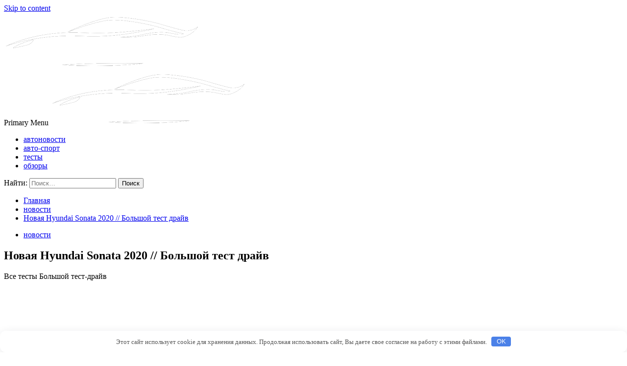

--- FILE ---
content_type: text/html; charset=UTF-8
request_url: http://radiradio.ru/novaia-hyundai-sonata-2020-bolshoi-test-draiv/
body_size: 75907
content:
<!doctype html>
<html lang="ru-RU">









 








<!-- Yandex.Metrika counter -->
<script type="text/javascript" >
   (function(m,e,t,r,i,k,a){m[i]=m[i]||function(){(m[i].a=m[i].a||[]).push(arguments)};
   m[i].l=1*new Date();k=e.createElement(t),a=e.getElementsByTagName(t)[0],k.async=1,k.src=r,a.parentNode.insertBefore(k,a)})
   (window, document, "script", "https://mc.yandex.ru/metrika/tag.js", "ym");

   ym(62893048, "init", {
        clickmap:true,
        trackLinks:true,
        accurateTrackBounce:true
   });
</script>
<noscript><div><img src="https://mc.yandex.ru/watch/62893048" style="position:absolute; left:-9999px;" alt="" /></div></noscript>
<!-- /Yandex.Metrika counter -->






<head>
    <meta charset="UTF-8">
    <meta name="viewport" content="width=device-width, initial-scale=1">
    <link rel="profile" href="http://gmpg.org/xfn/11">

    <title>Новая Hyundai Sonata 2020 // Большой тест драйв &#8212; radiradio</title>
<link rel='dns-prefetch' href='//fonts.googleapis.com' />
<link rel='dns-prefetch' href='//s.w.org' />
<link rel='stylesheet' id='wp-block-library-css'  href='http://radiradio.ru/wp-includes/css/dist/block-library/style.min.css' type='text/css' media='all' />
<link rel='stylesheet' id='hardnews-google-fonts-css'  href='https://fonts.googleapis.com/css?family=Oswald:300,400,700' type='text/css' media='all' />
<link rel='stylesheet' id='bootstrap-css'  href='http://radiradio.ru/wp-content/themes/covernews/assets/bootstrap/css/bootstrap.min.css' type='text/css' media='all' />
<link rel='stylesheet' id='covernews-style-css'  href='http://radiradio.ru/wp-content/themes/covernews/style.css' type='text/css' media='all' />
<link rel='stylesheet' id='hardnews-css'  href='http://radiradio.ru/wp-content/themes/hardnews/style.css' type='text/css' media='all' />
<link rel='stylesheet' id='font-awesome-v5-css'  href='http://radiradio.ru/wp-content/themes/covernews/assets/font-awesome-v5/css/fontawesome-all.min.css' type='text/css' media='all' />
<link rel='stylesheet' id='slick-css'  href='http://radiradio.ru/wp-content/themes/covernews/assets/slick/css/slick.min.css' type='text/css' media='all' />
<link rel='stylesheet' id='covernews-google-fonts-css'  href='https://fonts.googleapis.com/css?family=Source%20Sans%20Pro:400,400i,700,700i|Lato:400,300,400italic,900,700&#038;subset=latin,latin-ext' type='text/css' media='all' />
<script type='text/javascript' src='http://radiradio.ru/wp-includes/js/jquery/jquery.js' id='jquery-core-js'></script>
<link rel="canonical" href="http://radiradio.ru/novaia-hyundai-sonata-2020-bolshoi-test-draiv/" />
<style>.pseudo-clearfy-link { color: #008acf; cursor: pointer;}.pseudo-clearfy-link:hover { text-decoration: none;}</style><link rel="pingback" href="http://radiradio.ru/xmlrpc.php">        <style type="text/css">
                        .site-title,
            .site-description {
                position: absolute;
                clip: rect(1px, 1px, 1px, 1px);
                display: none;
            }

            

        </style>
        <link rel="icon" href="http://radiradio.ru/wp-content/uploads/2020/05/cropped-unnamed-32x32.jpg" sizes="32x32" />
<link rel="icon" href="http://radiradio.ru/wp-content/uploads/2020/05/cropped-unnamed-192x192.jpg" sizes="192x192" />
<link rel="apple-touch-icon" href="http://radiradio.ru/wp-content/uploads/2020/05/cropped-unnamed-180x180.jpg" />
<meta name="msapplication-TileImage" content="http://radiradio.ru/wp-content/uploads/2020/05/cropped-unnamed-270x270.jpg" />
<style>.clearfy-cookie { position:fixed; left:0; right:0; bottom:0; padding:12px; color:#555555; background:#ffffff; box-shadow:0 3px 20px -5px rgba(41, 44, 56, 0.2); z-index:9999; font-size: 13px; border-radius: 12px; transition: .3s; }.clearfy-cookie--left { left: 20px; bottom: 20px; right: auto; max-width: 400px; margin-right: 20px; }.clearfy-cookie--right { left: auto; bottom: 20px; right: 20px; max-width: 400px; margin-left: 20px; }.clearfy-cookie.clearfy-cookie-hide { transform: translateY(150%) translateZ(0); opacity: 0; }.clearfy-cookie-container { max-width:1170px; margin:0 auto; text-align:center; }.clearfy-cookie-accept { background:#4b81e8; color:#fff; border:0; padding:.2em .8em; margin: 0 0 0 .5em; font-size: 13px; border-radius: 4px; cursor: pointer; }.clearfy-cookie-accept:hover,.clearfy-cookie-accept:focus { opacity: .9; }</style></head>

<body class="post-template-default single single-post postid-3016 single-format-standard wp-custom-logo default-content-layout align-content-left">

    <div id="af-preloader">
        <div id="loader-wrapper">
            <div id="loader"></div>
        </div>
    </div>

<div id="page" class="site">
    <a class="skip-link screen-reader-text" href="#content">Skip to content</a>

<div class="header-layout-3">
<header id="masthead" class="site-header">
        <div class="masthead-banner data-bg" data-background="http://radiradio.ru/wp-content/uploads/2020/05/cropped-leaves_on_the_asphalt_by_efabo_ddla71n-pre.jpg">
        <div class="container">
            <div class="row">
                <div class="col-md-12">
                    <div class="site-branding">
                        <a href="http://radiradio.ru/" class="custom-logo-link" rel="home"><img width="400" height="113" src="http://radiradio.ru/wp-content/uploads/2020/05/cropped-papr.png" class="custom-logo" alt="radiradio" /></a>                            <p class="site-title font-family-1">
                                <a href="http://radiradio.ru/"
                                   rel="home">radiradio</a>
                            </p>
                        
                                            </div>
                </div>
                <div class="col-md-12">
                                    </div>
            </div>
        </div>
    </div>
    <nav id="site-navigation" class="main-navigation">
        <div class="container">
            <div class="row">
                <div class="kol-12">
                    <div class="navigation-container">



                        <span class="toggle-menu" aria-controls="primary-menu" aria-expanded="false">
                                <span class="screen-reader-text">Primary Menu</span>
                                 <i class="ham"></i>
                        </span>
                        <span class="af-mobile-site-title-wrap">
                            <a href="http://radiradio.ru/" class="custom-logo-link" rel="home"><img width="400" height="113" src="http://radiradio.ru/wp-content/uploads/2020/05/cropped-papr.png" class="custom-logo" alt="radiradio" /></a>                            <p class="site-title font-family-1">
                                <a href="http://radiradio.ru/"
                                   rel="home">radiradio</a>
                            </p>
                        </span>
                        <div class="menu main-menu"><ul id="primary-menu" class="menu"><li id="menu-item-13" class="menu-item menu-item-type-taxonomy menu-item-object-category menu-item-13"><a href="http://radiradio.ru/avtonovosti/">автоновости</a></li>
<li id="menu-item-8" class="menu-item menu-item-type-taxonomy menu-item-object-category menu-item-8"><a href="http://radiradio.ru/avto-sport/">авто-спорт</a></li>
<li id="menu-item-9" class="menu-item menu-item-type-taxonomy menu-item-object-category menu-item-9"><a href="http://radiradio.ru/testy/">тесты</a></li>
<li id="menu-item-11" class="menu-item menu-item-type-taxonomy menu-item-object-category menu-item-11"><a href="http://radiradio.ru/obzory/">обзоры</a></li>
</ul></div>
                        <div class="cart-search">

                            <div class="af-search-wrap">
                                <div class="search-overlay">
                                    <a href="#" title="Search" class="search-icon">
                                        <i class="fa fa-search"></i>
                                    </a>
                                    <div class="af-search-form">
                                        <form role="search" method="get" class="search-form" action="http://radiradio.ru/">
				<label>
					<span class="screen-reader-text">Найти:</span>
					<input type="search" class="search-field" placeholder="Поиск&hellip;" value="" name="s" />
				</label>
				<input type="submit" class="search-submit" value="Поиск" />
			</form>                                    </div>
                                </div>
                            </div>
                        </div>


                    </div>
                </div>
            </div>
        </div>
    </nav>
</header>


</div>



    <div id="content" class="container">


        <div class="em-breadcrumbs font-family-1">
                <div class="row">
                        <div role="navigation" aria-label="Breadcrumbs" class="breadcrumb-trail breadcrumbs" itemprop="breadcrumb"><ul class="trail-items" itemscope itemtype="http://schema.org/BreadcrumbList"><meta name="numberOfItems" content="3" /><meta name="itemListOrder" content="Ascending" /><li itemprop="itemListElement" itemscope itemtype="http://schema.org/ListItem" class="trail-item trail-begin"><a href="http://radiradio.ru/" rel="home" itemprop="item"><span itemprop="name">Главная</span></a><meta itemprop="position" content="1" /></li><li itemprop="itemListElement" itemscope itemtype="http://schema.org/ListItem" class="trail-item"><a href="http://radiradio.ru/novosti/" itemprop="item"><span itemprop="name">новости</span></a><meta itemprop="position" content="2" /></li><li itemprop="itemListElement" itemscope itemtype="http://schema.org/ListItem" class="trail-item trail-end"><a href="http://radiradio.ru/novaia-hyundai-sonata-2020-bolshoi-test-draiv/" itemprop="item"><span itemprop="name">Новая Hyundai Sonata 2020 // Большой тест драйв</span></a><meta itemprop="position" content="3" /></li></ul></div>                </div>
        </div>


            <div class="row">
                <div id="primary" class="content-area">
                    <main id="main" class="site-main">

                                                    <article id="post-3016" class="post-3016 post type-post status-publish format-standard hentry category-novosti">
                                <div class="entry-content-wrap">
                                    <header class="entry-header">

    <div class="header-details-wrapper">
        <div class="entry-header-details">
                            <div class="figure-categories figure-categories-bg">
                                        <ul class="cat-links"><li class="meta-category">
                             <a class="covernews-categories category-color-1" href="http://radiradio.ru/novosti/" alt="View all posts in новости"> 
                                 новости
                             </a>
                        </li></ul>                </div>
                        <h1 class="entry-title">Новая Hyundai Sonata 2020 // Большой тест драйв</h1>
            
                
        <span class="author-links">
                                </span>
                        

                    </div>
    </div>

        <div class="aft-post-thumbnail-wrapper">    
            </div>
    </header><!-- .entry-header -->                                    

    <div class="entry-content">
        <p>Все тесты Большой тест-драйв</p>
<p><iframe src="https://www.youtube.com/embed/2h8hZXL2uwo?showinfo=0" width="845" height="475" frameborder="0" allowfullscreen="allowfullscreen"></iframe></p>
<p>&nbsp;</p>
<p>Одна из самых ожидаемых в России новинок &#8212; Hyundai Sonata 2020 модельного <span id="more-3016"></span>года.</p>
<p>Источник: <noindex><a href="http://all-test-drives.com/15434-novaya-hyundai-sonata-2020-bolshoy-test-drayv.html" target="_blank" rel="nofollow">all-test-drives.com</a></noindex></br></p>
                    <div class="post-item-metadata entry-meta">
                            </div>
                
	<nav class="navigation post-navigation" role="navigation" aria-label="Продолжить читать">
		<h2 class="screen-reader-text">Продолжить читать</h2>
		<div class="nav-links"><div class="nav-previous"><a href="http://radiradio.ru/princessy-diany-pogybil-slyh-o-beremennosti/" rel="prev"><span class="em-post-navigation">Предыдущая</span> Принцессу Диану погубил слух о беременности</a></div><div class="nav-next"><a href="http://radiradio.ru/novaia-mazda-cx9-2019/" rel="next"><span class="em-post-navigation">Следующая</span> НОВАЯ MAZDA CX9 2019</a></div></div>
	</nav>            </div><!-- .entry-content -->


                                </div>
                                
<div class="promotionspace enable-promotionspace">

    <div class="em-reated-posts  col-ten">
        <div class="row">
                            <h3 class="related-title">                    
                    По теме                </h3>
                        <div class="row">
                                    <div class="col-sm-4 latest-posts-grid" data-mh="latest-posts-grid">
                        <div class="spotlight-post">
                            <figure class="categorised-article">
                                <div class="categorised-article-wrapper">
                                    <div class="data-bg data-bg-hover data-bg-categorised"
                                         data-background="">
                                        <a href="http://radiradio.ru/kran-manipulyator-faw-kupit-v-moskve/"></a>
                                    </div>
                                </div>
                            </figure>

                            <figcaption>
                                <div class="figure-categories figure-categories-bg">
                                                                        <ul class="cat-links"><li class="meta-category">
                             <a class="covernews-categories category-color-1" href="http://radiradio.ru/novosti/" alt="View all posts in новости"> 
                                 новости
                             </a>
                        </li></ul>                                </div>
                                <h3 class="article-title article-title-1">
                                    <a href="http://radiradio.ru/kran-manipulyator-faw-kupit-v-moskve/">
                                        Кран манипулятор faw купить в Москве                                    </a>
                                </h3>
                                <div class="grid-item-metadata">
                                    
        <span class="author-links">
                                </span>
                                        </div>
                            </figcaption>
                        </div>
                    </div>
                                    <div class="col-sm-4 latest-posts-grid" data-mh="latest-posts-grid">
                        <div class="spotlight-post">
                            <figure class="categorised-article">
                                <div class="categorised-article-wrapper">
                                    <div class="data-bg data-bg-hover data-bg-categorised"
                                         data-background="">
                                        <a href="http://radiradio.ru/obzor-motovezdehoda-linhai-yamaha-z180/"></a>
                                    </div>
                                </div>
                            </figure>

                            <figcaption>
                                <div class="figure-categories figure-categories-bg">
                                                                        <ul class="cat-links"><li class="meta-category">
                             <a class="covernews-categories category-color-1" href="http://radiradio.ru/novosti/" alt="View all posts in новости"> 
                                 новости
                             </a>
                        </li></ul>                                </div>
                                <h3 class="article-title article-title-1">
                                    <a href="http://radiradio.ru/obzor-motovezdehoda-linhai-yamaha-z180/">
                                        Обзор мотовездехода Linhai Yamaha Z180                                    </a>
                                </h3>
                                <div class="grid-item-metadata">
                                    
        <span class="author-links">
                                </span>
                                        </div>
                            </figcaption>
                        </div>
                    </div>
                                    <div class="col-sm-4 latest-posts-grid" data-mh="latest-posts-grid">
                        <div class="spotlight-post">
                            <figure class="categorised-article">
                                <div class="categorised-article-wrapper">
                                    <div class="data-bg data-bg-hover data-bg-categorised"
                                         data-background="">
                                        <a href="http://radiradio.ru/asik-majnery-pochemu-i-kak-ih-priobresti/"></a>
                                    </div>
                                </div>
                            </figure>

                            <figcaption>
                                <div class="figure-categories figure-categories-bg">
                                                                        <ul class="cat-links"><li class="meta-category">
                             <a class="covernews-categories category-color-1" href="http://radiradio.ru/novosti/" alt="View all posts in новости"> 
                                 новости
                             </a>
                        </li></ul>                                </div>
                                <h3 class="article-title article-title-1">
                                    <a href="http://radiradio.ru/asik-majnery-pochemu-i-kak-ih-priobresti/">
                                        Асик-майнеры: Почему и как их приобрести                                    </a>
                                </h3>
                                <div class="grid-item-metadata">
                                    
        <span class="author-links">
                                </span>
                                        </div>
                            </figcaption>
                        </div>
                    </div>
                            </div>

        </div>
    </div>
</div>
                                                             </article>
                        
                    </main><!-- #main -->
                </div><!-- #primary -->
                                <aside id="secondary" class="widget-area aft-sticky-sidebar">
	<div id="execphp-3" class="widget covernews-widget widget_execphp">			<div class="execphpwidget"> 
<script async="async" src="https://w.uptolike.com/widgets/v1/zp.js?pid=lf92e144d13eea56fb84137e14bda86ce55c3a51db" type="text/javascript"></script></div>
		</div><div id="categories-2" class="widget covernews-widget widget_categories"><h2 class="widget-title widget-title-1"><span>Рубрики</span></h2>
			<ul>
					<li class="cat-item cat-item-7"><a href="http://radiradio.ru/avto-sport/">авто-спорт</a>
</li>
	<li class="cat-item cat-item-5"><a href="http://radiradio.ru/avtonovosti/">автоновости</a>
</li>
	<li class="cat-item cat-item-16"><a href="http://radiradio.ru/v-mire/">в мире</a>
</li>
	<li class="cat-item cat-item-10"><a href="http://radiradio.ru/novosti/">новости</a>
</li>
	<li class="cat-item cat-item-2"><a href="http://radiradio.ru/obzory/">обзоры</a>
</li>
	<li class="cat-item cat-item-12"><a href="http://radiradio.ru/raznoe/">разное</a>
</li>
	<li class="cat-item cat-item-4"><a href="http://radiradio.ru/testy/">тесты</a>
</li>
	<li class="cat-item cat-item-3"><a href="http://radiradio.ru/jekonomika/">экономика</a>
</li>
			</ul>

			</div><div id="execphp-5" class="widget covernews-widget widget_execphp">			<div class="execphpwidget"><center><!--a25fdc59--><!--a25fdc59--><script async="async" src="https://w.uptolike.com/widgets/v1/zp.js?pid=tl92e144d13eea56fb84137e14bda86ce55c3a51db" type="text/javascript"></script></center></div>
		</div><div id="covernews_tabbed_posts-2" class="widget covernews-widget covernews_tabbed_posts_widget">            <div class="tabbed-container">
                <div class="tabbed-head">
                    <ul class="nav nav-tabs af-tabs tab-warpper" role="tablist">
                        <li class="tab tab-recent active">
                            <a href="#tabbed-2-recent"
                               aria-controls="Recent" role="tab"
                               data-toggle="tab" class="font-family-1 widget-title ">
                                                            </a>
                        </li>
                        <li role="presentation" class="tab tab-popular">
                            <a href="#tabbed-2-popular"
                               aria-controls="Popular" role="tab"
                               data-toggle="tab" class="font-family-1">
                                                            </a>
                        </li>

                                                    <li class="tab tab-categorised">
                                <a href="#tabbed-2-categorised"
                                   aria-controls="Categorised" role="tab"
                                   data-toggle="tab" class="font-family-1">
                                                                    </a>
                            </li>
                                            </ul>
                </div>
                <div class="tab-content">
                    <div id="tabbed-2-recent" role="tabpanel" class="tab-pane active">
                        <ul class="article-item article-list-item article-tabbed-list article-item-left">                <li class="full-item clearfix">
                    <div class="base-border">
                        <div class="row-sm align-items-center">
                                                                                        <div class="col-sm-4 col-image">

                                        <div class="tab-article-image">
                                            <a href="http://radiradio.ru/kak-ispravit-oshibku-err_connection_refused/" class="post-thumb">
                                                <img src="http://radiradio.ru/wp-content/uploads/2024/12/ef58ae5f166813db1d2024229304b6f7fa7bcf57.png"/>
                                            </a>
                                        </div>
                                         
                                </div>
                                                        <div class="full-item-details col-details col-sm-8">
                            <div class="prime-row">    
                                <div class="full-item-metadata primary-font">
                                    <div class="figure-categories figure-categories-bg">
                                       
                                        <ul class="cat-links"><li class="meta-category">
                             <a class="covernews-categories category-color-1" href="http://radiradio.ru/raznoe/" alt="View all posts in разное"> 
                                 разное
                             </a>
                        </li></ul>                                    </div>
                                </div>
                                <div class="full-item-content">
                                    <h3 class="article-title article-title-1">
                                        <a href="http://radiradio.ru/kak-ispravit-oshibku-err_connection_refused/">
                                            Как исправить ошибку ERR_CONNECTION_REFUSED                                        </a>
                                    </h3>
                                    <div class="grid-item-metadata">
                                                                                
        <span class="author-links">
                                </span>
        
                                    </div>
                                                                    </div>
                            </div>
                            </div>
                        </div>
                    </div>
                </li>
                            <li class="full-item clearfix">
                    <div class="base-border">
                        <div class="row-sm align-items-center">
                                                                                        <div class="col-sm-4 col-image">

                                        <div class="tab-article-image">
                                            <a href="http://radiradio.ru/kak-kupit-na-ozone-s-besplatnoj-dostavkoj/" class="post-thumb">
                                                <img src="http://radiradio.ru/wp-content/uploads/2024/12/613d349a4da20da5f7be0970f2bb740bc8fa5ee2.png"/>
                                            </a>
                                        </div>
                                         
                                </div>
                                                        <div class="full-item-details col-details col-sm-8">
                            <div class="prime-row">    
                                <div class="full-item-metadata primary-font">
                                    <div class="figure-categories figure-categories-bg">
                                       
                                        <ul class="cat-links"><li class="meta-category">
                             <a class="covernews-categories category-color-1" href="http://radiradio.ru/raznoe/" alt="View all posts in разное"> 
                                 разное
                             </a>
                        </li></ul>                                    </div>
                                </div>
                                <div class="full-item-content">
                                    <h3 class="article-title article-title-1">
                                        <a href="http://radiradio.ru/kak-kupit-na-ozone-s-besplatnoj-dostavkoj/">
                                            Как купить на Озоне с бесплатной доставкой                                        </a>
                                    </h3>
                                    <div class="grid-item-metadata">
                                                                                
        <span class="author-links">
                                </span>
        
                                    </div>
                                                                    </div>
                            </div>
                            </div>
                        </div>
                    </div>
                </li>
                            <li class="full-item clearfix">
                    <div class="base-border">
                        <div class="row-sm align-items-center">
                                                                                        <div class="col-sm-4 col-image">

                                        <div class="tab-article-image">
                                            <a href="http://radiradio.ru/kak-kupit-krasivyj-nomer-tele2/" class="post-thumb">
                                                <img src="http://radiradio.ru/wp-content/uploads/2024/12/df56b4d201c6070841e5382e7796c644591ae047.png"/>
                                            </a>
                                        </div>
                                         
                                </div>
                                                        <div class="full-item-details col-details col-sm-8">
                            <div class="prime-row">    
                                <div class="full-item-metadata primary-font">
                                    <div class="figure-categories figure-categories-bg">
                                       
                                        <ul class="cat-links"><li class="meta-category">
                             <a class="covernews-categories category-color-1" href="http://radiradio.ru/raznoe/" alt="View all posts in разное"> 
                                 разное
                             </a>
                        </li></ul>                                    </div>
                                </div>
                                <div class="full-item-content">
                                    <h3 class="article-title article-title-1">
                                        <a href="http://radiradio.ru/kak-kupit-krasivyj-nomer-tele2/">
                                            Как купить красивый номер Теле2                                        </a>
                                    </h3>
                                    <div class="grid-item-metadata">
                                                                                
        <span class="author-links">
                                </span>
        
                                    </div>
                                                                    </div>
                            </div>
                            </div>
                        </div>
                    </div>
                </li>
                            <li class="full-item clearfix">
                    <div class="base-border">
                        <div class="row-sm align-items-center">
                                                                                        <div class="col-sm-4 col-image">

                                        <div class="tab-article-image">
                                            <a href="http://radiradio.ru/kak-kupit-golosa-cherez-vk-pej/" class="post-thumb">
                                                <img src="http://radiradio.ru/wp-content/uploads/2024/12/162c3a6dadbd2f3d7011f5379d36bec5b3d79519.png"/>
                                            </a>
                                        </div>
                                         
                                </div>
                                                        <div class="full-item-details col-details col-sm-8">
                            <div class="prime-row">    
                                <div class="full-item-metadata primary-font">
                                    <div class="figure-categories figure-categories-bg">
                                       
                                        <ul class="cat-links"><li class="meta-category">
                             <a class="covernews-categories category-color-1" href="http://radiradio.ru/raznoe/" alt="View all posts in разное"> 
                                 разное
                             </a>
                        </li></ul>                                    </div>
                                </div>
                                <div class="full-item-content">
                                    <h3 class="article-title article-title-1">
                                        <a href="http://radiradio.ru/kak-kupit-golosa-cherez-vk-pej/">
                                            Как купить голоса через ВК ПЕЙ                                        </a>
                                    </h3>
                                    <div class="grid-item-metadata">
                                                                                
        <span class="author-links">
                                </span>
        
                                    </div>
                                                                    </div>
                            </div>
                            </div>
                        </div>
                    </div>
                </li>
                            <li class="full-item clearfix">
                    <div class="base-border">
                        <div class="row-sm align-items-center">
                                                                                        <div class="col-sm-4 col-image">

                                        <div class="tab-article-image">
                                            <a href="http://radiradio.ru/kak-kupit-bilety-v-teatr-po-pushkinskoj-karte/" class="post-thumb">
                                                <img src="http://radiradio.ru/wp-content/uploads/2024/12/f311711674f23c7d4486b8d9475aa7db132cfb7f.png"/>
                                            </a>
                                        </div>
                                         
                                </div>
                                                        <div class="full-item-details col-details col-sm-8">
                            <div class="prime-row">    
                                <div class="full-item-metadata primary-font">
                                    <div class="figure-categories figure-categories-bg">
                                       
                                        <ul class="cat-links"><li class="meta-category">
                             <a class="covernews-categories category-color-1" href="http://radiradio.ru/raznoe/" alt="View all posts in разное"> 
                                 разное
                             </a>
                        </li></ul>                                    </div>
                                </div>
                                <div class="full-item-content">
                                    <h3 class="article-title article-title-1">
                                        <a href="http://radiradio.ru/kak-kupit-bilety-v-teatr-po-pushkinskoj-karte/">
                                            Как купить билеты в театр по Пушкинской карте                                        </a>
                                    </h3>
                                    <div class="grid-item-metadata">
                                                                                
        <span class="author-links">
                                </span>
        
                                    </div>
                                                                    </div>
                            </div>
                            </div>
                        </div>
                    </div>
                </li>
            </ul>                    </div>
                    <div id="tabbed-2-popular" role="tabpanel" class="tab-pane">
                        <ul class="article-item article-list-item article-tabbed-list article-item-left">                <li class="full-item clearfix">
                    <div class="base-border">
                        <div class="row-sm align-items-center">
                                                                                        <div class="col-sm-4 col-image">

                                        <div class="tab-article-image">
                                            <a href="http://radiradio.ru/kak-ispravit-oshibku-err_connection_refused/" class="post-thumb">
                                                <img src="http://radiradio.ru/wp-content/uploads/2024/12/ef58ae5f166813db1d2024229304b6f7fa7bcf57.png"/>
                                            </a>
                                        </div>
                                         
                                </div>
                                                        <div class="full-item-details col-details col-sm-8">
                            <div class="prime-row">    
                                <div class="full-item-metadata primary-font">
                                    <div class="figure-categories figure-categories-bg">
                                       
                                        <ul class="cat-links"><li class="meta-category">
                             <a class="covernews-categories category-color-1" href="http://radiradio.ru/raznoe/" alt="View all posts in разное"> 
                                 разное
                             </a>
                        </li></ul>                                    </div>
                                </div>
                                <div class="full-item-content">
                                    <h3 class="article-title article-title-1">
                                        <a href="http://radiradio.ru/kak-ispravit-oshibku-err_connection_refused/">
                                            Как исправить ошибку ERR_CONNECTION_REFUSED                                        </a>
                                    </h3>
                                    <div class="grid-item-metadata">
                                                                                
        <span class="author-links">
                                </span>
        
                                    </div>
                                                                    </div>
                            </div>
                            </div>
                        </div>
                    </div>
                </li>
                            <li class="full-item clearfix">
                    <div class="base-border">
                        <div class="row-sm align-items-center">
                                                                                    <div class="full-item-details col-details col-sm-12">
                            <div class="prime-row">    
                                <div class="full-item-metadata primary-font">
                                    <div class="figure-categories figure-categories-bg">
                                       
                                        <ul class="cat-links"><li class="meta-category">
                             <a class="covernews-categories category-color-1" href="http://radiradio.ru/jekonomika/" alt="View all posts in экономика"> 
                                 экономика
                             </a>
                        </li></ul>                                    </div>
                                </div>
                                <div class="full-item-content">
                                    <h3 class="article-title article-title-1">
                                        <a href="http://radiradio.ru/o-bednoi-neftianke-zamolvite-slovo/">
                                            О бедной нефтянке замолвите слово                                        </a>
                                    </h3>
                                    <div class="grid-item-metadata">
                                                                                
        <span class="author-links">
                                </span>
        
                                    </div>
                                                                    </div>
                            </div>
                            </div>
                        </div>
                    </div>
                </li>
                            <li class="full-item clearfix">
                    <div class="base-border">
                        <div class="row-sm align-items-center">
                                                                                    <div class="full-item-details col-details col-sm-12">
                            <div class="prime-row">    
                                <div class="full-item-metadata primary-font">
                                    <div class="figure-categories figure-categories-bg">
                                       
                                        <ul class="cat-links"><li class="meta-category">
                             <a class="covernews-categories category-color-1" href="http://radiradio.ru/jekonomika/" alt="View all posts in экономика"> 
                                 экономика
                             </a>
                        </li></ul>                                    </div>
                                </div>
                                <div class="full-item-content">
                                    <h3 class="article-title article-title-1">
                                        <a href="http://radiradio.ru/za-dengami-v-les/">
                                            За деньгами &#8212; в лес                                        </a>
                                    </h3>
                                    <div class="grid-item-metadata">
                                                                                
        <span class="author-links">
                                </span>
        
                                    </div>
                                                                    </div>
                            </div>
                            </div>
                        </div>
                    </div>
                </li>
                            <li class="full-item clearfix">
                    <div class="base-border">
                        <div class="row-sm align-items-center">
                                                                                    <div class="full-item-details col-details col-sm-12">
                            <div class="prime-row">    
                                <div class="full-item-metadata primary-font">
                                    <div class="figure-categories figure-categories-bg">
                                       
                                        <ul class="cat-links"><li class="meta-category">
                             <a class="covernews-categories category-color-1" href="http://radiradio.ru/jekonomika/" alt="View all posts in экономика"> 
                                 экономика
                             </a>
                        </li></ul>                                    </div>
                                </div>
                                <div class="full-item-content">
                                    <h3 class="article-title article-title-1">
                                        <a href="http://radiradio.ru/rossiian-hotiat-perevesti-na-energopaiki/">
                                            Россиян хотят перевести на «энергопайки»                                        </a>
                                    </h3>
                                    <div class="grid-item-metadata">
                                                                                
        <span class="author-links">
                                </span>
        
                                    </div>
                                                                    </div>
                            </div>
                            </div>
                        </div>
                    </div>
                </li>
                            <li class="full-item clearfix">
                    <div class="base-border">
                        <div class="row-sm align-items-center">
                                                                                    <div class="full-item-details col-details col-sm-12">
                            <div class="prime-row">    
                                <div class="full-item-metadata primary-font">
                                    <div class="figure-categories figure-categories-bg">
                                       
                                        <ul class="cat-links"><li class="meta-category">
                             <a class="covernews-categories category-color-1" href="http://radiradio.ru/jekonomika/" alt="View all posts in экономика"> 
                                 экономика
                             </a>
                        </li></ul>                                    </div>
                                </div>
                                <div class="full-item-content">
                                    <h3 class="article-title article-title-1">
                                        <a href="http://radiradio.ru/nikita-isaev-ydelim-vnimanie-sobstvennomy-lokalnomy-krizisy/">
                                            Никита Исаев: «Уделим внимание собственному локальному кризису»                                        </a>
                                    </h3>
                                    <div class="grid-item-metadata">
                                                                                
        <span class="author-links">
                                </span>
        
                                    </div>
                                                                    </div>
                            </div>
                            </div>
                        </div>
                    </div>
                </li>
            </ul>                    </div>
                                            <div id="tabbed-2-categorised" role="tabpanel" class="tab-pane">
                            <ul class="article-item article-list-item article-tabbed-list article-item-left">                <li class="full-item clearfix">
                    <div class="base-border">
                        <div class="row-sm align-items-center">
                                                                                        <div class="col-sm-4 col-image">

                                        <div class="tab-article-image">
                                            <a href="http://radiradio.ru/kak-ispravit-oshibku-err_connection_refused/" class="post-thumb">
                                                <img src="http://radiradio.ru/wp-content/uploads/2024/12/ef58ae5f166813db1d2024229304b6f7fa7bcf57.png"/>
                                            </a>
                                        </div>
                                         
                                </div>
                                                        <div class="full-item-details col-details col-sm-8">
                            <div class="prime-row">    
                                <div class="full-item-metadata primary-font">
                                    <div class="figure-categories figure-categories-bg">
                                       
                                        <ul class="cat-links"><li class="meta-category">
                             <a class="covernews-categories category-color-1" href="http://radiradio.ru/raznoe/" alt="View all posts in разное"> 
                                 разное
                             </a>
                        </li></ul>                                    </div>
                                </div>
                                <div class="full-item-content">
                                    <h3 class="article-title article-title-1">
                                        <a href="http://radiradio.ru/kak-ispravit-oshibku-err_connection_refused/">
                                            Как исправить ошибку ERR_CONNECTION_REFUSED                                        </a>
                                    </h3>
                                    <div class="grid-item-metadata">
                                                                                
        <span class="author-links">
                                </span>
        
                                    </div>
                                                                    </div>
                            </div>
                            </div>
                        </div>
                    </div>
                </li>
                            <li class="full-item clearfix">
                    <div class="base-border">
                        <div class="row-sm align-items-center">
                                                                                        <div class="col-sm-4 col-image">

                                        <div class="tab-article-image">
                                            <a href="http://radiradio.ru/kak-kupit-na-ozone-s-besplatnoj-dostavkoj/" class="post-thumb">
                                                <img src="http://radiradio.ru/wp-content/uploads/2024/12/613d349a4da20da5f7be0970f2bb740bc8fa5ee2.png"/>
                                            </a>
                                        </div>
                                         
                                </div>
                                                        <div class="full-item-details col-details col-sm-8">
                            <div class="prime-row">    
                                <div class="full-item-metadata primary-font">
                                    <div class="figure-categories figure-categories-bg">
                                       
                                        <ul class="cat-links"><li class="meta-category">
                             <a class="covernews-categories category-color-1" href="http://radiradio.ru/raznoe/" alt="View all posts in разное"> 
                                 разное
                             </a>
                        </li></ul>                                    </div>
                                </div>
                                <div class="full-item-content">
                                    <h3 class="article-title article-title-1">
                                        <a href="http://radiradio.ru/kak-kupit-na-ozone-s-besplatnoj-dostavkoj/">
                                            Как купить на Озоне с бесплатной доставкой                                        </a>
                                    </h3>
                                    <div class="grid-item-metadata">
                                                                                
        <span class="author-links">
                                </span>
        
                                    </div>
                                                                    </div>
                            </div>
                            </div>
                        </div>
                    </div>
                </li>
                            <li class="full-item clearfix">
                    <div class="base-border">
                        <div class="row-sm align-items-center">
                                                                                        <div class="col-sm-4 col-image">

                                        <div class="tab-article-image">
                                            <a href="http://radiradio.ru/kak-kupit-krasivyj-nomer-tele2/" class="post-thumb">
                                                <img src="http://radiradio.ru/wp-content/uploads/2024/12/df56b4d201c6070841e5382e7796c644591ae047.png"/>
                                            </a>
                                        </div>
                                         
                                </div>
                                                        <div class="full-item-details col-details col-sm-8">
                            <div class="prime-row">    
                                <div class="full-item-metadata primary-font">
                                    <div class="figure-categories figure-categories-bg">
                                       
                                        <ul class="cat-links"><li class="meta-category">
                             <a class="covernews-categories category-color-1" href="http://radiradio.ru/raznoe/" alt="View all posts in разное"> 
                                 разное
                             </a>
                        </li></ul>                                    </div>
                                </div>
                                <div class="full-item-content">
                                    <h3 class="article-title article-title-1">
                                        <a href="http://radiradio.ru/kak-kupit-krasivyj-nomer-tele2/">
                                            Как купить красивый номер Теле2                                        </a>
                                    </h3>
                                    <div class="grid-item-metadata">
                                                                                
        <span class="author-links">
                                </span>
        
                                    </div>
                                                                    </div>
                            </div>
                            </div>
                        </div>
                    </div>
                </li>
                            <li class="full-item clearfix">
                    <div class="base-border">
                        <div class="row-sm align-items-center">
                                                                                        <div class="col-sm-4 col-image">

                                        <div class="tab-article-image">
                                            <a href="http://radiradio.ru/kak-kupit-golosa-cherez-vk-pej/" class="post-thumb">
                                                <img src="http://radiradio.ru/wp-content/uploads/2024/12/162c3a6dadbd2f3d7011f5379d36bec5b3d79519.png"/>
                                            </a>
                                        </div>
                                         
                                </div>
                                                        <div class="full-item-details col-details col-sm-8">
                            <div class="prime-row">    
                                <div class="full-item-metadata primary-font">
                                    <div class="figure-categories figure-categories-bg">
                                       
                                        <ul class="cat-links"><li class="meta-category">
                             <a class="covernews-categories category-color-1" href="http://radiradio.ru/raznoe/" alt="View all posts in разное"> 
                                 разное
                             </a>
                        </li></ul>                                    </div>
                                </div>
                                <div class="full-item-content">
                                    <h3 class="article-title article-title-1">
                                        <a href="http://radiradio.ru/kak-kupit-golosa-cherez-vk-pej/">
                                            Как купить голоса через ВК ПЕЙ                                        </a>
                                    </h3>
                                    <div class="grid-item-metadata">
                                                                                
        <span class="author-links">
                                </span>
        
                                    </div>
                                                                    </div>
                            </div>
                            </div>
                        </div>
                    </div>
                </li>
                            <li class="full-item clearfix">
                    <div class="base-border">
                        <div class="row-sm align-items-center">
                                                                                        <div class="col-sm-4 col-image">

                                        <div class="tab-article-image">
                                            <a href="http://radiradio.ru/kak-kupit-bilety-v-teatr-po-pushkinskoj-karte/" class="post-thumb">
                                                <img src="http://radiradio.ru/wp-content/uploads/2024/12/f311711674f23c7d4486b8d9475aa7db132cfb7f.png"/>
                                            </a>
                                        </div>
                                         
                                </div>
                                                        <div class="full-item-details col-details col-sm-8">
                            <div class="prime-row">    
                                <div class="full-item-metadata primary-font">
                                    <div class="figure-categories figure-categories-bg">
                                       
                                        <ul class="cat-links"><li class="meta-category">
                             <a class="covernews-categories category-color-1" href="http://radiradio.ru/raznoe/" alt="View all posts in разное"> 
                                 разное
                             </a>
                        </li></ul>                                    </div>
                                </div>
                                <div class="full-item-content">
                                    <h3 class="article-title article-title-1">
                                        <a href="http://radiradio.ru/kak-kupit-bilety-v-teatr-po-pushkinskoj-karte/">
                                            Как купить билеты в театр по Пушкинской карте                                        </a>
                                    </h3>
                                    <div class="grid-item-metadata">
                                                                                
        <span class="author-links">
                                </span>
        
                                    </div>
                                                                    </div>
                            </div>
                            </div>
                        </div>
                    </div>
                </li>
            </ul>                        </div>
                                    </div>
            </div>
            </div><div id="execphp-2" class="widget covernews-widget widget_execphp">			<div class="execphpwidget"> </div>
		</div></aside><!-- #secondary -->
            </div>


</div>

<div class="af-main-banner-latest-posts grid-layout">
    <div class="container">
        <div class="row">

    <div class="widget-title-section">
                    <h4 class="widget-title header-after1">
                        <span class="header-after">                            
                            Рекомендованное                            </span>
            </h4>
        
    </div>
    <div class="row">
                <div class="col-sm-15 latest-posts-grid" data-mh="latest-posts-grid">
                <div class="spotlight-post">
                    <figure class="categorised-article inside-img">
                        <div class="categorised-article-wrapper">
                            <div class="data-bg data-bg-hover data-bg-categorised"
                                 data-background="http://radiradio.ru/wp-content/uploads/2024/12/ef58ae5f166813db1d2024229304b6f7fa7bcf57.png">
                                <a href="http://radiradio.ru/kak-ispravit-oshibku-err_connection_refused/"></a>
                            </div>
                        </div>
                                                <div class="figure-categories figure-categories-bg">
                            
                            <ul class="cat-links"><li class="meta-category">
                             <a class="covernews-categories category-color-1" href="http://radiradio.ru/raznoe/" alt="View all posts in разное"> 
                                 разное
                             </a>
                        </li></ul>                        </div>
                    </figure>

                    <figcaption>
                        
                        <h3 class="article-title article-title-1">
                            <a href="http://radiradio.ru/kak-ispravit-oshibku-err_connection_refused/">
                                Как исправить ошибку ERR_CONNECTION_REFUSED                            </a>
                        </h3>
                        <div class="grid-item-metadata">
                            
        <span class="author-links">
                                </span>
                                </div>
                    </figcaption>
                </div>
            </div>
                    <div class="col-sm-15 latest-posts-grid" data-mh="latest-posts-grid">
                <div class="spotlight-post">
                    <figure class="categorised-article inside-img">
                        <div class="categorised-article-wrapper">
                            <div class="data-bg data-bg-hover data-bg-categorised"
                                 data-background="http://radiradio.ru/wp-content/uploads/2024/12/613d349a4da20da5f7be0970f2bb740bc8fa5ee2.png">
                                <a href="http://radiradio.ru/kak-kupit-na-ozone-s-besplatnoj-dostavkoj/"></a>
                            </div>
                        </div>
                                                <div class="figure-categories figure-categories-bg">
                            
                            <ul class="cat-links"><li class="meta-category">
                             <a class="covernews-categories category-color-1" href="http://radiradio.ru/raznoe/" alt="View all posts in разное"> 
                                 разное
                             </a>
                        </li></ul>                        </div>
                    </figure>

                    <figcaption>
                        
                        <h3 class="article-title article-title-1">
                            <a href="http://radiradio.ru/kak-kupit-na-ozone-s-besplatnoj-dostavkoj/">
                                Как купить на Озоне с бесплатной доставкой                            </a>
                        </h3>
                        <div class="grid-item-metadata">
                            
        <span class="author-links">
                                </span>
                                </div>
                    </figcaption>
                </div>
            </div>
                    <div class="col-sm-15 latest-posts-grid" data-mh="latest-posts-grid">
                <div class="spotlight-post">
                    <figure class="categorised-article inside-img">
                        <div class="categorised-article-wrapper">
                            <div class="data-bg data-bg-hover data-bg-categorised"
                                 data-background="http://radiradio.ru/wp-content/uploads/2024/12/df56b4d201c6070841e5382e7796c644591ae047.png">
                                <a href="http://radiradio.ru/kak-kupit-krasivyj-nomer-tele2/"></a>
                            </div>
                        </div>
                                                <div class="figure-categories figure-categories-bg">
                            
                            <ul class="cat-links"><li class="meta-category">
                             <a class="covernews-categories category-color-1" href="http://radiradio.ru/raznoe/" alt="View all posts in разное"> 
                                 разное
                             </a>
                        </li></ul>                        </div>
                    </figure>

                    <figcaption>
                        
                        <h3 class="article-title article-title-1">
                            <a href="http://radiradio.ru/kak-kupit-krasivyj-nomer-tele2/">
                                Как купить красивый номер Теле2                            </a>
                        </h3>
                        <div class="grid-item-metadata">
                            
        <span class="author-links">
                                </span>
                                </div>
                    </figcaption>
                </div>
            </div>
                    <div class="col-sm-15 latest-posts-grid" data-mh="latest-posts-grid">
                <div class="spotlight-post">
                    <figure class="categorised-article inside-img">
                        <div class="categorised-article-wrapper">
                            <div class="data-bg data-bg-hover data-bg-categorised"
                                 data-background="http://radiradio.ru/wp-content/uploads/2024/12/162c3a6dadbd2f3d7011f5379d36bec5b3d79519.png">
                                <a href="http://radiradio.ru/kak-kupit-golosa-cherez-vk-pej/"></a>
                            </div>
                        </div>
                                                <div class="figure-categories figure-categories-bg">
                            
                            <ul class="cat-links"><li class="meta-category">
                             <a class="covernews-categories category-color-1" href="http://radiradio.ru/raznoe/" alt="View all posts in разное"> 
                                 разное
                             </a>
                        </li></ul>                        </div>
                    </figure>

                    <figcaption>
                        
                        <h3 class="article-title article-title-1">
                            <a href="http://radiradio.ru/kak-kupit-golosa-cherez-vk-pej/">
                                Как купить голоса через ВК ПЕЙ                            </a>
                        </h3>
                        <div class="grid-item-metadata">
                            
        <span class="author-links">
                                </span>
                                </div>
                    </figcaption>
                </div>
            </div>
                    <div class="col-sm-15 latest-posts-grid" data-mh="latest-posts-grid">
                <div class="spotlight-post">
                    <figure class="categorised-article inside-img">
                        <div class="categorised-article-wrapper">
                            <div class="data-bg data-bg-hover data-bg-categorised"
                                 data-background="http://radiradio.ru/wp-content/uploads/2024/12/f311711674f23c7d4486b8d9475aa7db132cfb7f.png">
                                <a href="http://radiradio.ru/kak-kupit-bilety-v-teatr-po-pushkinskoj-karte/"></a>
                            </div>
                        </div>
                                                <div class="figure-categories figure-categories-bg">
                            
                            <ul class="cat-links"><li class="meta-category">
                             <a class="covernews-categories category-color-1" href="http://radiradio.ru/raznoe/" alt="View all posts in разное"> 
                                 разное
                             </a>
                        </li></ul>                        </div>
                    </figure>

                    <figcaption>
                        
                        <h3 class="article-title article-title-1">
                            <a href="http://radiradio.ru/kak-kupit-bilety-v-teatr-po-pushkinskoj-karte/">
                                Как купить билеты в театр по Пушкинской карте                            </a>
                        </h3>
                        <div class="grid-item-metadata">
                            
        <span class="author-links">
                                </span>
                                </div>
                    </figcaption>
                </div>
            </div>
                </div>
    </div>
    </div>
</div>

<footer class="site-footer">
            <div class="primary-footer">
        <div class="container">
            <div class="row">
                <div class="col-sm-12">
                    <div class="row">
                            
                        
                                                    <div class="primary-footer-area footer-third-widgets-section col-md-4  col-sm-12">
                                <section class="widget-area">
                                    <div id="execphp-4" class="widget covernews-widget widget_execphp">			<div class="execphpwidget">
<script async="async" src="https://w.uptolike.com/widgets/v1/zp.js?pid=lf92e144d13eea56fb84137e14bda86ce55c3a51db" type="text/javascript"></script></div>
		</div>                                </section>
                            </div>
                                                                    </div>
                </div>
            </div>
        </div>
    </div>
    
            <div class="secondary-footer">
        <div class="container">
            <div class="row">
                                    <div class="col-sm-12">
                        <div class="footer-nav-wrapper">
                        <div class="footer-navigation"><ul id="footer-menu" class="menu"><li id="menu-item-4547" class="menu-item menu-item-type-taxonomy menu-item-object-category current-post-ancestor current-menu-parent current-post-parent menu-item-4547"><a href="http://radiradio.ru/novosti/">новости</a></li>
<li id="menu-item-4548" class="menu-item menu-item-type-taxonomy menu-item-object-category menu-item-4548"><a href="http://radiradio.ru/raznoe/">разное</a></li>
<li id="menu-item-4549" class="menu-item menu-item-type-taxonomy menu-item-object-category menu-item-4549"><a href="http://radiradio.ru/jekonomika/">экономика</a></li>
<li id="menu-item-4550" class="menu-item menu-item-type-taxonomy menu-item-object-category menu-item-4550"><a href="http://radiradio.ru/v-mire/">в мире</a></li>
<li id="menu-item-4551" class="menu-item menu-item-type-post_type menu-item-object-page menu-item-4551"><a href="http://radiradio.ru/karta/">карта</a></li>
</ul></div>                        </div>
                    </div>
                                                </div>
        </div>
    </div>
            <div class="site-info">
        <div class="container">
            <div class="row">
                <div class="col-sm-12">
                                                                Copyright © All rights reserved                                                                                    <span class="sep"> | </span>
                        <a href="https://radiradio.ru/">radiradio.ru</a>    .                                    </div>
            </div>
        </div>
    </div>
</footer>
</div>
<a id="scroll-up" class="secondary-color">
    <i class="fa fa-angle-up"></i>
</a>
<script>var pseudo_links = document.querySelectorAll(".pseudo-clearfy-link");for (var i=0;i<pseudo_links.length;i++ ) { pseudo_links[i].addEventListener("click", function(e){   window.open( e.target.getAttribute("data-uri") ); }); }</script><script type='text/javascript' src='http://radiradio.ru/wp-content/themes/covernews/js/navigation.js' id='covernews-navigation-js'></script>
<script type='text/javascript' src='http://radiradio.ru/wp-content/themes/covernews/js/skip-link-focus-fix.js' id='covernews-skip-link-focus-fix-js'></script>
<script type='text/javascript' src='http://radiradio.ru/wp-content/themes/covernews/assets/slick/js/slick.min.js' id='slick-js'></script>
<script type='text/javascript' src='http://radiradio.ru/wp-content/themes/covernews/assets/bootstrap/js/bootstrap.min.js' id='bootstrap-js'></script>
<script type='text/javascript' src='http://radiradio.ru/wp-content/themes/covernews/assets/jquery-match-height/jquery.matchHeight.min.js' id='matchheight-js'></script>
<script type='text/javascript' src='http://radiradio.ru/wp-content/themes/covernews/assets/marquee/jquery.marquee.js' id='marquee-js'></script>
<script type='text/javascript' src='http://radiradio.ru/wp-content/themes/covernews/assets/theiaStickySidebar/theia-sticky-sidebar.min.js' id='sticky-sidebar-js'></script>
<script type='text/javascript' src='http://radiradio.ru/wp-content/themes/covernews/assets/script.js' id='covernews-script-js'></script>
<script type='text/javascript' src='http://radiradio.ru/wp-content/themes/covernews/assets/fixed-header-script.js' id='covernews-fixed-header-script-js'></script>
<script type='text/javascript' src='http://radiradio.ru/wp-includes/js/comment-reply.min.js' id='comment-reply-js'></script>
<div id="clearfy-cookie" class="clearfy-cookie clearfy-cookie-hide clearfy-cookie--bottom">  <div class="clearfy-cookie-container">   Этот сайт использует cookie для хранения данных. Продолжая использовать сайт, Вы даете свое согласие на работу с этими файлами.   <button id="clearfy-cookie-accept" class="clearfy-cookie-accept">OK</button>  </div></div><script>var cookie_clearfy_hide = document.cookie.replace(/(?:(?:^|.*;\s*)clearfy_cookie_hide\s*\=\s*([^;]*).*$)|^.*$/, "$1");if ( ! cookie_clearfy_hide.length ) {  document.getElementById("clearfy-cookie").classList.remove("clearfy-cookie-hide");} document.getElementById("clearfy-cookie-accept").onclick = function() { document.getElementById("clearfy-cookie").className += " clearfy-cookie-hide"; var clearfy_cookie_date = new Date(new Date().getTime() + 31536000 * 1000); document.cookie = "clearfy_cookie_hide=yes; path=/; expires=" + clearfy_cookie_date.toUTCString(); setTimeout(function() { document.getElementById("clearfy-cookie").parentNode.removeChild( document.getElementById("clearfy-cookie") ); }, 300);}</script>
</body>
</html>


--- FILE ---
content_type: application/javascript;charset=utf-8
request_url: https://w.uptolike.com/widgets/v1/version.js?cb=cb__utl_cb_share_176975797602731
body_size: 397
content:
cb__utl_cb_share_176975797602731('1ea92d09c43527572b24fe052f11127b');